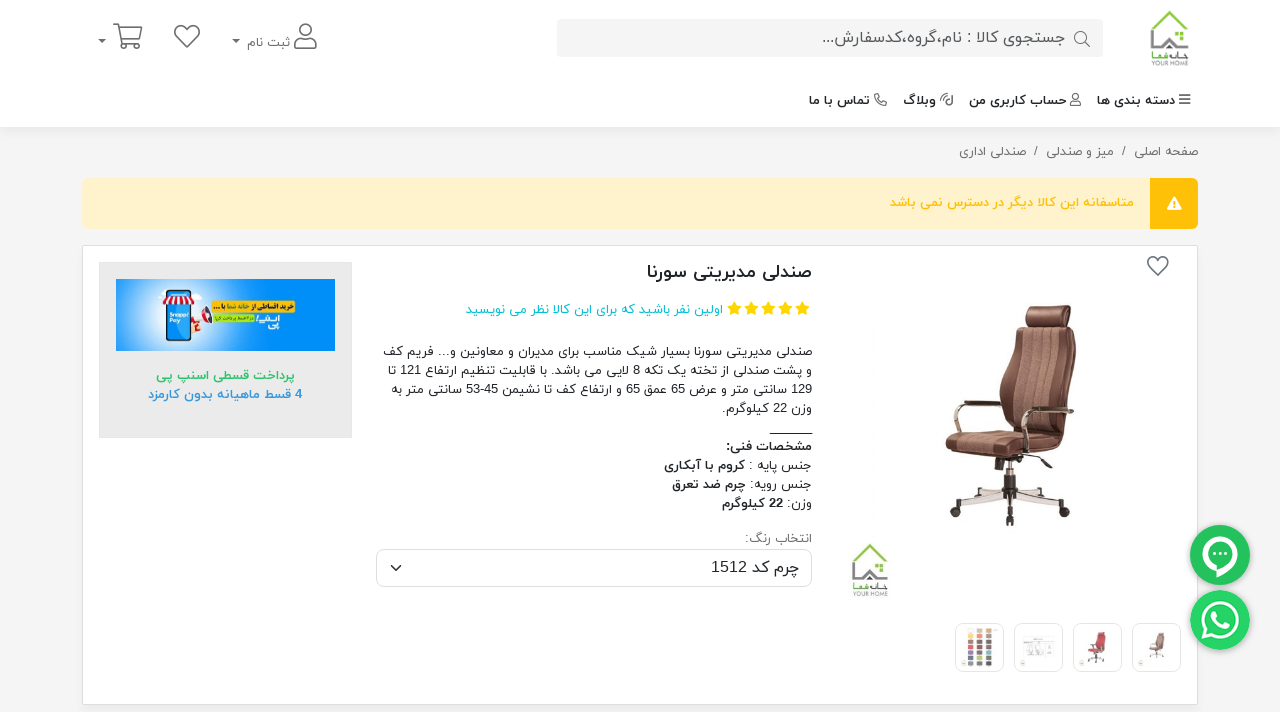

--- FILE ---
content_type: text/html; charset=utf-8
request_url: https://www.khaneyeshoma.ir/%D8%B5%D9%86%D8%AF%D9%84%DB%8C-%D9%85%D8%AF%DB%8C%D8%B1%DB%8C%D8%AA%DB%8C-%D8%B3%D9%88%D8%B1%D9%86%D8%A7
body_size: 22947
content:

<!DOCTYPE html>
<html lang="fa-IR"  dir="rtl" class="html-product-details-page">
<head>
    <title>صندلی مدیریتی سورنا | فروشگاه اینترنتی خانه شما</title>
    <meta charset="UTF-8" />
    <meta name="viewport" content="width=device-width, initial-scale=1.0" />
    <meta name="generator" content="Foroshgostar 9.13" />
    <meta name="keywords" content="صندلی مدیریتی سورنا , صندلی اداری , صندلی مدیریتی , صندلی کارمندی , صندلی اداری جک دار , صندلی چرخدار , صندلی انتظار" />
    <meta name="description" content="صندلی مدیریتی سورنا با پایه های فلزی و روکش کروم با فوم مناسب و روکش چرم ضد تعرق با قابلیت ارسال به سراسر کشور در فروشگاه اینترنتی خانه شما" />
    <meta name="theme-color" content="#0d6efd" />
    <meta name="google-site-verification" content="feKexqh5pIPRt6A0zDdzWk8QwAyhy_4VLpVg_htaFKs" />


<script>
    !function (t, e, n) {
        t.yektanetAnalyticsObject = n, t[n] = t[n] || function () {
            t[n].q.push(arguments)
        }, t[n].q = t[n].q || [];
        var a = new Date, r = a.getFullYear().toString() + "0" + a.getMonth() + "0" + a.getDate() + "0" + a.getHours(),
            c = e.getElementsByTagName("script")[0], s = e.createElement("script");
        s.id = "ua-script-wXCKpurj"; s.dataset.analyticsobject = n;
        s.async = 1; s.type = "text/javascript";
        s.src = "https://cdn.yektanet.com/rg_woebegone/scripts_v3/wXCKpurj/rg.complete.js?v=" + r, c.parentNode.insertBefore(s, c)
    }(window, document, "yektanet");
</script>



<script type="text/javascript">
    (function(c,l,a,r,i,t,y){
        c[a]=c[a]||function(){(c[a].q=c[a].q||[]).push(arguments)};
        t=l.createElement(r);t.async=1;t.src="https://www.clarity.ms/tag/"+i;
        y=l.getElementsByTagName(r)[0];y.parentNode.insertBefore(t,y);
    })(window, document, "clarity", "script", "p8jkc4iv9e");
</script>


<!-- Google tag (gtag.js) -->
<script async src="https://www.googletagmanager.com/gtag/js?id=G-L8Z1HP1FBF"></script>
<script>
  window.dataLayer = window.dataLayer || [];
  function gtag(){dataLayer.push(arguments);}
  gtag('js', new Date());

  gtag('config', 'G-L8Z1HP1FBF');
</script>
<meta http-equiv="X-UA-Compatible" content="IE=edge,chrome=1"/>
<meta property="og:type" content="product" />
<meta property="og:title" content="صندلی مدیریتی سورنا" />
<meta property="og:description" content="صندلی مدیریتی سورنا با پایه های فلزی و روکش کروم با فوم مناسب و روکش چرم ضد تعرق با قابلیت ارسال به سراسر کشور در فروشگاه اینترنتی خانه شما" />
<meta property="og:image" content="https://www.khaneyeshoma.ir/content/images/thumbs/0022245_-_550.jpeg" />
<meta property="og:url" content="https://www.khaneyeshoma.ir/%D8%B5%D9%86%D8%AF%D9%84%DB%8C-%D9%85%D8%AF%DB%8C%D8%B1%DB%8C%D8%AA%DB%8C-%D8%B3%D9%88%D8%B1%D9%86%D8%A7" />
<meta property="og:site_name" content="فروشگاه اینترنتی خانه شما" />
<meta property="twitter:card" content="summary" />
<meta property="twitter:site" content="فروشگاه اینترنتی خانه شما" />
<meta property="twitter:title" content="صندلی مدیریتی سورنا" />
<meta property="twitter:description" content="صندلی مدیریتی سورنا با پایه های فلزی و روکش کروم با فوم مناسب و روکش چرم ضد تعرق با قابلیت ارسال به سراسر کشور در فروشگاه اینترنتی خانه شما" />
<meta property="twitter:image" content="https://www.khaneyeshoma.ir/content/images/thumbs/0022245_-_550.jpeg" />
<meta property="twitter:url" content="https://www.khaneyeshoma.ir/%D8%B5%D9%86%D8%AF%D9%84%DB%8C-%D9%85%D8%AF%DB%8C%D8%B1%DB%8C%D8%AA%DB%8C-%D8%B3%D9%88%D8%B1%D9%86%D8%A7" />

    
    <!-- Google tag (gtag.js) -->
<script async src="https://www.googletagmanager.com/gtag/js?id=G-2NBK5D21CL"></script>
<script>
  window.dataLayer = window.dataLayer || [];
  function gtag(){dataLayer.push(arguments);}
  gtag('js', new Date());

  gtag('config', 'G-2NBK5D21CL');
</script><!-- Google Tag Manager -->
<script>(function(w,d,s,l,i){w[l]=w[l]||[];w[l].push({'gtm.start':
new Date().getTime(),event:'gtm.js'});var f=d.getElementsByTagName(s)[0],
j=d.createElement(s),dl=l!='dataLayer'?'&l='+l:'';j.async=true;j.src=
'https://www.googletagmanager.com/gtm.js?id='+i+dl;f.parentNode.insertBefore(j,f);
})(window,document,'script','dataLayer','GTM-5CHRC3N');</script>
<!-- End Google Tag Manager -->
    <link href="/Content/bootstrap-5/css/bootstrap.rtl.min.css" rel="stylesheet" type="text/css" />
<link href="/Content/owlcarousel-2/owl.carousel.min.css" rel="stylesheet" type="text/css" />
<link href="/Content/fontawesome-5/css/all.min.css" rel="stylesheet" type="text/css" />
<link href="/Themes/KhaneyeShoma2/Content/css/style.min.css?5" rel="stylesheet" type="text/css" />
<link href="/Themes/KhaneyeShoma2/Content/css/style.rtl.min.css?1" rel="stylesheet" type="text/css" />
<link href="/Content/check-animation/css/style.min.css" rel="stylesheet" type="text/css" />
<link href="/Scripts/jquery-persianDatepicker/css/persianDatepicker-default.css" rel="stylesheet" type="text/css" />

    <script src="/Scripts/jquery-3.5.1.min.js" type="text/javascript"></script>
<script src="/Scripts/jquery.validate.min.js" type="text/javascript"></script>
<script src="/Scripts/jquery.validate.unobtrusive.min.js" type="text/javascript"></script>
<script src="/Scripts/public.common.min.js" type="text/javascript"></script>
<script src="/Scripts/public.ajaxcart.min.js" type="text/javascript"></script>
<script src="/Scripts/jquery-ui.min.js" type="text/javascript"></script>
<script src="/Scripts/jquery-persianDatepicker/persianDatepicker.min.js" type="text/javascript"></script>

    <link rel="canonical" href="https://www.khaneyeshoma.ir/%D8%B5%D9%86%D8%AF%D9%84%DB%8C-%D9%85%D8%AF%DB%8C%D8%B1%DB%8C%D8%AA%DB%8C-%D8%B3%D9%88%D8%B1%D9%86%D8%A7" />
<link rel="canonical" href="https://www.khaneyeshoma.ir/%D8%B5%D9%86%D8%AF%D9%84%DB%8C-%D9%85%D8%AF%DB%8C%D8%B1%DB%8C%D8%AA%DB%8C-%D8%B3%D9%88%D8%B1%D9%86%D8%A7" />

    
    
    
<link rel="shortcut icon" type="image/x-icon" href="https://www.khaneyeshoma.ir/favicon.ico" />

</head>
<body class="body-overal-12" itemscope itemtype="http://schema.org/WebPage">
    
<!-- Google Tag Manager (noscript) -->
<noscript><iframe src="https://www.googletagmanager.com/ns.html?id=GTM-5CHRC3N"
height="0" width="0" style="display:none;visibility:hidden"></iframe></noscript>
<!-- End Google Tag Manager (noscript) -->


<div class="ajax-loading-block-window" style="display:none;">
    <div class="dot1"></div>
    <div class="dot2"></div>
</div>



<div class="modal fade" id="dialog-notifications" tabindex="-1" aria-hidden="true" style="display:none;">
    <div class="modal-dialog">
        <div class="modal-content">
            <div class="modal-header">
                <div class="modal-title h5">آگاه سازی</div>
                <button type="button" class="btn-close" data-bs-dismiss="modal" aria-label="Close"></button>
            </div>
            <div class="modal-body"></div>
            <div class="progress" role="progressbar" aria-label="Example 1px high" aria-valuenow="0" aria-valuemin="0" aria-valuemax="100" style="height: 5px">
                <div class="progress-bar" style="width: 0%"></div>
            </div>
        </div>
    </div>
</div>

<div id="bar-notification" class="bar-notification alert alert-dismissible" style="display:none;">
    <button type="button" class="btn-close"></button>
</div>

<div id="dialog-notifications-itemaddedtocart" class="modal fade" tabindex="-1" style="display:none;">
    <div class="modal-dialog modal-dialog-centered">
        <div class="modal-content">
            <div class="modal-header">
                <div class="check-container">
                    <div class="check-background">
                        <svg viewBox="0 0 65 51" fill="none" xmlns="http://www.w3.org/2000/svg">
                            <path d="M7 25L27.3077 44L58.5 7" stroke="white" stroke-width="13" stroke-linecap="round" stroke-linejoin="round" />
                        </svg>
                    </div>
                </div>
                <div id="title" class="modal-title h5"></div>
                <button type="button" class="btn-close" data-bs-dismiss="modal" aria-label="Close"></button>
            </div>
            <div class="modal-body">
                <div class="flyout-cart-list items">
                    <div class="flyout-cart-item item d-flex first">
                        <div class="picture flex-shrink-0">
                            <img id="image" src="" width="70" height="70" />
                        </div>
                        <div class="product flex-grow-1 ms-3">
                            <div id="name" class="name media-text"></div>
                            <div id="attribute" class="attributes"></div>
                        </div>
                    </div>
                </div>
            </div>
            <div class="modal-footer">
                <input type="button" value="مشاهده سبد خرید" class="btn btn-primary w-100" onclick="setLocation('/cart')" />
            </div>
            <div class="progress" role="progressbar" aria-label="Example 1px high" aria-valuenow="0" aria-valuemin="0" aria-valuemax="100" style="height: 5px">
                <div class="progress-bar" style="width: 0%"></div>
            </div>
        </div>
    </div>
</div>







<div class="master-wrapper-page">
    


    <header class="store-header">
        
        <div class="header-lower">
            <div class="container">
                <div class="row align-items-center">
                    <div class="col-xl-1 col-md-2">
                        <div class="d-flex align-items-center">
                            <button class="navbar-toggler d-md-none navbar-collapse collapsed show" type="button" data-bs-toggle="collapse" data-bs-target="#topMenu" aria-controls="navbarSupportedContent" aria-expanded="false" aria-label="Toggle navigation">
                                <span class="icon-bar"></span>
                                <span class="icon-bar"></span>
                                <span class="icon-bar"></span>
                            </button>
                            <div class="store-logo">
    <a href="/">
        <img src="https://www.khaneyeshoma.ir/content/images/thumbs/0008713.png" alt="فروشگاه اینترنتی خانه شما" title="فروشگاه اینترنتی خانه شما" width="500" height="100"/>
            <strong class="store-name">فروشگاه اینترنتی خانه شما</strong>
    </a>
</div>
                        </div>
                    </div>
                    <div class="col-xl-6 col-md-5 col-7">
                        <div class="store-search-box">
                            
<div class="search-box">
<form action="/search" id="small-search-box-form" method="get">        <button class="search-box-button btn" type="submit" aria-label="جستجوی کالا : نام،گروه،کدسفارش..."><i class="fal  fa-search"></i></button>
        <input type="search" class="search-box-text form-control" id="small-searchterms" name="q" placeholder="جستجوی کالا : نام،گروه،کدسفارش..." />
            <script>
				$("#small-search-box-form").submit(function(event) {
					if ($("#small-searchterms").val() == "") {
						alert('لطفا چند کلمه کلیدی برای جستجو وارد کنید');
						$("#small-searchterms").focus();
						event.preventDefault();
					}
				});
            </script>
            
                <script>
					$(document).ready(function() {
						$('#small-searchterms').autocomplete({
							delay: 500,
							minLength: 2,
							source: '/catalog/searchtermautocomplete',
							appendTo: '.search-box',
							select: function(event, ui) {
								$("#small-searchterms").val(ui.item.label);
								setLocation(ui.item.producturl);
								$('.search-box').removeClass('active');
								return false;
							},
							search:function(event, ui){
								$('.search-box').addClass('active');
							},
							close:function(event, ui){
								$('.search-box').removeClass('active');
							}
						})
							.data("ui-autocomplete")._renderItem = function(ul, item) {
								var t = item.label;
								//html encode
								t = htmlEncode(t);
								return $("<li></li>")
									.data("item.autocomplete", item)
									.append("<a><img src='" + item.productpictureurl + "'><span>" + t + "</span></a>")
									.appendTo(ul);
							};
					});
                </script>
            
</form></div>
                        </div>
                    </div>
                    <div class="col-5">
                        <div class="d-flex align-items-center justify-content-end">
                            <ul class="header-selectors nav">
                                
                            </ul>
                            <div class="header-links-wrapper">
                                

    <ul class="header-links nav justify-content-end">
        
                    <li class="nav-item dropdown">
                <a href="#" class="nav-link dropdown-toggle" data-bs-toggle="dropdown" aria-expanded="false" role="button" aria-haspopup="true">
                    <i class="fal fa-2x fa-user"></i> ثبت نام
                </a>
                <div class="dropdown-menu dropdown-menu-end">
                    <a href="/login" class="top-login-link dropdown-item"><i class="fal fa-fw fa-sign-in"></i> ورود به سیستم</a>
                    <a href="/register" class="top-register-link dropdown-item"><i class="fal fa-fw fa-user-plus"></i> ثبت نام مشتری جدید</a>
                </div>
            </li>
                    <li class="top-wishlist-link nav-item">
                <a href="/wishlist" title="لیست مورد علاقه" data-bs-toggle="tooltip" data-placement="bottom" class="nav-link ">
                    <span class="wishlist-label"><i class="fal fa-2x fa-heart"></i></span>
                </a>
            </li>
                    <li id="topcartlink" class="top-cart-link nav-item dropdown">
                <a href="/cart" class="nav-link dropdown-toggle" data-bs-toggle="dropdown" title="سبد خرید">
                    <span class="visually-hidden">سبد خرید</span>
                    <span class="cart-label"><i class="fal fa-2x fa-shopping-cart"></i></span>
                    <span class="notify cart-qty"></span>
                </a>
                <div id="flyout-cart" class="flyout-cart dropdown-menu dropdown-menu-end">
    <div class="container d-flex justify-content-between align-items-center">
        <span>
            <!-- fixed dropdown-menu bug link -->
سبد خرید شما خالی است.        </span>
        <div class="buttons">
                <a href="/cart">سبد خرید <i class="fal fa-chevron-right flip"></i></a>
                    </div>
    </div>
</div>

            </li>
        
    </ul>


<script>
    shoppingCartProductIds = [];
    wishlistProductIds = [];
</script>
                            </div>
                        </div>
                    </div>
                </div>
            </div>
        </div>
    </header>
    <nav class="top-menu navbar navbar-expand-md" role="navigation" aria-label="Main menu">
        <div class="collapse navbar-collapse" role="navigation" id="topMenu" aria-label="Main menu">
            <div class="container">
                <ul class="navbar-nav">
    


        <li class="nav-item dropdown top-menu-categories">
            <a href="#" class="nav-link"><i class="fa fa-bars me-1 flip"></i>دسته بندی ها</a>
            <ul class="dropdown-menu">
    <li class="nav-item dropdown cat-item">
        <a href="/%D9%81%D8%B1%D9%88%D8%B4-%D8%AA%D8%A7%D8%A8%D9%84%D9%88-%D8%AF%DB%8C%D9%88%D8%A7%D8%B1%DB%8C-%D9%85%D8%AF%D8%B1%D9%86-%D9%81%D8%A7%D9%86%D8%AA%D8%B2%DB%8C-%D9%88-%D8%AA%D8%A7%D8%A8%D9%84%D9%88-%D9%81%D8%B1%D8%B4" class="nav-link dropdown-toggle " role="button" data-bs-toggle="dropdown" aria-haspopup="true" aria-expanded="false">
            <i  class="category-title-image" style="background-image:url(https://www.khaneyeshoma.ir/content/images/thumbs/0037852_-_64.png)"></i>
            <span>تابلو دیواری</span>
        </a>
        <ul class="dropdown-menu ">
        <li class="nav-item cat-item">
            <a href="/%D8%AA%D8%A7%D8%A8%D9%84%D9%88-%D9%85%D8%AF%D8%B1%D9%86" class="nav-link">
                <i  class="category-title-image" style="background-image:url(https://www.khaneyeshoma.ir/content/images/thumbs/0038128_-_64.png)"></i>
                <span>تابلو تزیینی مدرن</span>
            </a>
        </li>
        <li class="nav-item cat-item">
            <a href="/%D8%AA%D8%A7%D8%A8%D9%84%D9%88-%D8%AF%DB%8C%D9%88%D8%A7%D8%B1%DB%8C-%D9%87%D9%86%D8%B1%DB%8C" class="nav-link">
                <i  class="category-title-image" style="background-image:url(https://www.khaneyeshoma.ir/content/images/thumbs/0038129_-_64.png)"></i>
                <span>تابلو دکوری مدرن و مینیمال</span>
            </a>
        </li>
        <li class="nav-item cat-item">
            <a href="/%DA%A9%D9%88%D8%AF%DA%A9-%D9%88-%D9%86%D9%88%D8%AC%D9%88%D8%A7%D9%86" class="nav-link">
                <i  class="category-title-image" style="background-image:url(https://www.khaneyeshoma.ir/content/images/thumbs/0038126_-_64.png)"></i>
                <span>تابلو اتاق کودک و نوجوان</span>
            </a>
        </li>
        <li class="nav-item cat-item">
            <a href="/%D8%AA%D8%A7%D8%A8%D9%84%D9%88-%DA%86%D9%86%D8%AF-%D8%AA%DA%A9%D9%87-%D9%88-%D9%BE%D8%A7%D8%B2%D9%84%DB%8C" class="nav-link">
                <i  class="category-title-image" style="background-image:url(https://www.khaneyeshoma.ir/content/images/thumbs/0038127_-_64.png)"></i>
                <span>تابلو چند تکه و پازلی</span>
            </a>
        </li>
        </ul>
    </li>
    <li class="nav-item dropdown cat-item">
        <a href="/%D8%A7%D9%86%D9%88%D8%A7%D8%B9-%D9%84%D9%88%D8%B3%D8%AA%D8%B1" class="nav-link dropdown-toggle " role="button" data-bs-toggle="dropdown" aria-haspopup="true" aria-expanded="false">
            <i  class="category-title-image" style="background-image:url(https://www.khaneyeshoma.ir/content/images/thumbs/0037893_-_64.png)"></i>
            <span>آباژور و لوستر</span>
        </a>
        <ul class="dropdown-menu ">
        <li class="nav-item cat-item">
            <a href="/%D8%A2%D8%A8%D8%A7%DA%98%D9%88%D8%B1" class="nav-link">
                <i  class="category-title-image" style="background-image:url(https://www.khaneyeshoma.ir/content/images/thumbs/0037894_64.png)"></i>
                <span>آباژور ایستاده و آباژور رومیزی</span>
            </a>
        </li>
        <li class="nav-item cat-item">
            <a href="/%D9%82%DB%8C%D9%85%D8%AA-%D9%81%D8%B1%D9%88%D8%B4-%D9%84%D9%88%D8%B3%D8%AA%D8%B1-%DA%86%D9%88%D8%A8%DB%8C-%D9%81%D9%84%D8%B2%DB%8C-%D8%B4%DB%8C%DA%A9" class="nav-link">
                <i  class="category-title-image" style="background-image:url(https://www.khaneyeshoma.ir/content/images/thumbs/0037895_-_64.png)"></i>
                <span>لوستر و چراغ تزیینی</span>
            </a>
        </li>
        <li class="nav-item cat-item">
            <a href="/smd" class="nav-link">
                <i  class="category-title-image" style="background-image:url(https://www.khaneyeshoma.ir/content/images/thumbs/0037860_-_64.png)"></i>
                <span>لوستر مدرن اس ام دی SMD</span>
            </a>
        </li>
        <li class="nav-item cat-item">
            <a href="/%D9%84%D9%88%D8%B3%D8%AA%D8%B1-%D9%85%DA%A9%D8%B1%D9%88%D9%85%D9%87-%D9%88-%D8%AF%DA%A9%D9%88%D8%B1%DB%8C-%D8%A8%D9%88%D9%87%D9%88" class="nav-link">
                <i  class="category-title-image" style="background-image:url(https://www.khaneyeshoma.ir/content/images/thumbs/0037896_-_64.png)"></i>
                <span>لوستر مکرومه و دکوری بوهو</span>
            </a>
        </li>
        </ul>
    </li>
    <li class="nav-item dropdown cat-item">
        <a href="/%D8%A7%D8%AA%D8%A7%D9%82-%D8%AE%D9%88%D8%A7%D8%A8" class="nav-link dropdown-toggle " role="button" data-bs-toggle="dropdown" aria-haspopup="true" aria-expanded="false">
            <i  class="category-title-image" style="background-image:url(https://www.khaneyeshoma.ir/content/images/thumbs/0037865_-_64.png)"></i>
            <span>اتاق خواب</span>
        </a>
        <ul class="dropdown-menu ">
        <li class="nav-item cat-item">
            <a href="/%D8%AA%D8%B4%DA%A9-%D8%B1%D9%88%DB%8C%D8%A7%D9%84-%D9%88-%D8%AA%D8%B4%DA%A9-%D8%AE%D9%88%D8%B4%D8%AE%D9%88%D8%A7%D8%A8" class="nav-link">
                <i  class="category-title-image" style="background-image:url(https://www.khaneyeshoma.ir/content/images/thumbs/0037866_-_64.png)"></i>
                <span>تشک رویال</span>
            </a>
        </li>
        <li class="nav-item cat-item">
            <a href="/%D8%AA%D8%AE%D8%AA-%D8%AE%D9%88%D8%A7%D8%A8" class="nav-link">
                <i  class="category-title-image" style="background-image:url(https://www.khaneyeshoma.ir/content/images/thumbs/0037867_-_64.png)"></i>
                <span>سرویس خواب و تخت خواب</span>
            </a>
        </li>
        <li class="nav-item cat-item">
            <a href="/%D8%B1%D9%88%D8%AA%D8%AE%D8%AA%DB%8C-%DA%A9%D9%88%D8%AF%DA%A9-%D9%88-%D9%86%D9%88%D8%AC%D9%88%D8%A7%D9%86" class="nav-link">
                <i  class="category-title-image" style="background-image:url(https://www.khaneyeshoma.ir/content/images/thumbs/0037868_-_64.png)"></i>
                <span>روتختی کودک و نوجوان</span>
            </a>
        </li>
        <li class="nav-item cat-item">
            <a href="/%D8%B1%D9%88%D8%AA%D8%AE%D8%AA%DB%8C-%D8%A8%D8%B2%D8%B1%DA%AF%D8%B3%D8%A7%D9%84%D8%A7%D9%86" class="nav-link">
                <i  class="category-title-image" style="background-image:url(https://www.khaneyeshoma.ir/content/images/thumbs/0037869_-_64.png)"></i>
                <span>روتختی بزرگسالان</span>
            </a>
        </li>
        <li class="nav-item cat-item">
            <a href="/%D8%B3%D8%A7%D9%84%D9%86-%D9%86%D8%B4%DB%8C%D9%85%D9%86-%DA%A9%D9%85%D8%AF-%D9%84%D8%A8%D8%A7%D8%B3-%D9%88-%DA%A9%D9%85%D8%AF-%D8%AF%DB%8C%D9%88%D8%A7%D8%B1%DB%8C" class="nav-link">
                <i  class="category-title-image" style="background-image:url(https://www.khaneyeshoma.ir/content/images/thumbs/0037871_-_64.png)"></i>
                <span>کمد لباس و کمد دیواری</span>
            </a>
        </li>
        <li class="nav-item cat-item">
            <a href="/bedside-table" class="nav-link">
                <i  class="category-title-image" style="background-image:url(https://www.khaneyeshoma.ir/content/images/thumbs/0037875_-_64.png)"></i>
                <span>پاتختی</span>
            </a>
        </li>
        <li class="nav-item cat-item">
            <a href="/drawer" class="nav-link">
                <i  class="category-title-image" style="background-image:url(https://www.khaneyeshoma.ir/content/images/thumbs/0037874_-_64.png)"></i>
                <span>دراور لباس</span>
            </a>
        </li>
        </ul>
    </li>
    <li class="nav-item dropdown cat-item">
        <a href="/%D9%84%D9%88%D8%A7%D8%B2%D9%85-%D8%AF%DA%A9%D9%88%D8%B1%DB%8C-%D9%88-%D8%AA%D8%B2%DB%8C%DB%8C%D9%86%DB%8C" class="nav-link dropdown-toggle " role="button" data-bs-toggle="dropdown" aria-haspopup="true" aria-expanded="false">
            <i  class="category-title-image" style="background-image:url(https://www.khaneyeshoma.ir/content/images/thumbs/0037876_-_64.png)"></i>
            <span>لوازم دکوری فانتزی</span>
        </a>
        <ul class="dropdown-menu ">
        <li class="nav-item cat-item">
            <a href="/%D8%B3%D8%A7%D8%B9%D8%AA-%D8%AF%DB%8C%D9%88%D8%A7%D8%B1%DB%8C-%D9%81%D8%A7%D9%86%D8%AA%D8%B2%DB%8C-%D9%84%D9%88%DA%A9%D8%B3-%D9%88-%DA%A9%D9%84%D8%A7%D8%B3%DB%8C%DA%A9" class="nav-link">
                <i  class="category-title-image" style="background-image:url(https://www.khaneyeshoma.ir/content/images/thumbs/0039023_-_64.png)"></i>
                <span>ساعت دیواری</span>
            </a>
        </li>
        <li class="nav-item cat-item">
            <a href="/%D9%84%D9%88%D8%A7%D8%B2%D9%85-%D8%AA%D8%B2%D8%A6%DB%8C%D9%86%DB%8C-%D9%85%D8%AC%D8%B3%D9%85%D9%87" class="nav-link">
                <i  class="category-title-image" style="background-image:url(https://www.khaneyeshoma.ir/content/images/thumbs/0037878_-_64.png)"></i>
                <span>مجسمه دکوری و تزیینی</span>
            </a>
        </li>
        </ul>
    </li>
    <li class="nav-item dropdown cat-item">
        <a href="/%D9%85%DB%8C%D8%B2-%D9%88-%D8%B5%D9%86%D8%AF%D9%84%DB%8C" class="nav-link dropdown-toggle " role="button" data-bs-toggle="dropdown" aria-haspopup="true" aria-expanded="false">
            <i  class="category-title-image" style="background-image:url(https://www.khaneyeshoma.ir/content/images/thumbs/0037880_-_64.png)"></i>
            <span>میز و صندلی</span>
        </a>
        <ul class="dropdown-menu ">
        <li class="nav-item cat-item">
            <a href="/%D9%85%DB%8C%D8%B2-%D9%86%D9%87%D8%A7%D8%B1%D8%AE%D9%88%D8%B1%DB%8C" class="nav-link">
                <i  class="category-title-image" style="background-image:url(https://www.khaneyeshoma.ir/content/images/thumbs/0037882_-_64.png)"></i>
                <span>میز نهارخوری</span>
            </a>
        </li>
        <li class="nav-item cat-item">
            <a href="/%D9%85%DB%8C%D8%B2-%D8%B9%D8%B3%D9%84%DB%8C-%D9%88-%D9%85%DB%8C%D8%B2-%D8%AC%D9%84%D9%88-%D9%85%D8%A8%D9%84%DB%8C" class="nav-link">
                <i  class="category-title-image" style="background-image:url(https://www.khaneyeshoma.ir/content/images/thumbs/0038122_miz_64.png)"></i>
                <span>میز عسلی و میز جلو مبلی</span>
            </a>
        </li>
        <li class="nav-item cat-item">
            <a href="/%D9%85%DB%8C%D8%B2-%D8%A7%D8%AF%D8%A7%D8%B1%DB%8C-%D9%85%D8%AF%DB%8C%D8%B1%DB%8C%D8%AA-%D9%88-%D9%85%DB%8C%D8%B2-%DA%A9%D8%A7%D9%85%D9%BE%DB%8C%D9%88%D8%AA%D8%B1" class="nav-link">
                <i  class="category-title-image" style="background-image:url(https://www.khaneyeshoma.ir/content/images/thumbs/0037886_-_64.png)"></i>
                <span>میز اداری مدیریت و میز کامپیوتر</span>
            </a>
        </li>
        <li class="nav-item cat-item">
            <a href="/%D8%B5%D9%86%D8%AF%D9%84%DB%8C-%D8%A7%D9%BE%D9%86-%D9%86%D9%87%D8%A7%D8%B1%D8%AE%D9%88%D8%B1%DB%8C" class="nav-link">
                <i  class="category-title-image" style="background-image:url(https://www.khaneyeshoma.ir/content/images/thumbs/0037887_-_64.png)"></i>
                <span>صندلی اپن و صندلی ناهارخوری</span>
            </a>
        </li>
        <li class="nav-item cat-item">
            <a href="/%D8%B5%D9%86%D8%AF%D9%84%DB%8C-%D8%A7%D8%AF%D8%A7%D8%B1%DB%8C" class="nav-link">
                <i  class="category-title-image" style="background-image:url(https://www.khaneyeshoma.ir/content/images/thumbs/0037888_-_64.png)"></i>
                <span>صندلی اداری</span>
            </a>
        </li>
        </ul>
    </li>
    <li class="nav-item dropdown cat-item">
        <a href="/%D8%B3%D8%A7%D9%84%D9%86-%D9%86%D8%B4%DB%8C%D9%85%D9%86-%D8%AC%D8%A7%DA%A9%D9%81%D8%B4%DB%8C-%D9%85%DB%8C%D8%B2-%D8%AA%D9%84%D9%88%DB%8C%D8%B2%DB%8C%D9%88%D9%86-%D9%88-%D9%85%DB%8C%D8%B2-%D9%88-%D9%85%D8%A8%D9%84-%D9%88-%D8%B5%D9%86%D8%AF%D9%84%DB%8C" class="nav-link dropdown-toggle " role="button" data-bs-toggle="dropdown" aria-haspopup="true" aria-expanded="false">
            <i  class="category-title-image" style="background-image:url(https://www.khaneyeshoma.ir/content/images/thumbs/0037898_-_64.png)"></i>
            <span>سالن نشیمن</span>
        </a>
        <ul class="dropdown-menu ">
        <li class="nav-item cat-item">
            <a href="/%D8%A2%DB%8C%D9%86%D9%87-%DA%A9%D9%86%D8%B3%D9%88%D9%84-%D9%88-%D9%85%DB%8C%D8%B2-%D8%A2%D8%B1%D8%A7%DB%8C%D8%B4%DB%8C" class="nav-link">
                <i  class="category-title-image" style="background-image:url(https://www.khaneyeshoma.ir/content/images/thumbs/0037906_-copy_64.png)"></i>
                <span>آینه کنسول و میز آرایشی</span>
            </a>
        </li>
        <li class="nav-item cat-item">
            <a href="/%D9%81%D8%B1%D9%88%D8%B4_%D9%85%DB%8C%D8%B2_%D8%AA%D9%84%D9%88%DB%8C%D8%B2%DB%8C%D9%88%D9%86_%D9%82%DB%8C%D9%85%D8%AA-%D8%B4%DB%8C%DA%A9" class="nav-link">
                <i  class="category-title-image" style="background-image:url(https://www.khaneyeshoma.ir/content/images/thumbs/0037907_-_64.png)"></i>
                <span>میز تلویزیون</span>
            </a>
        </li>
        <li class="nav-item cat-item">
            <a href="/%D9%81%D8%B1%D9%88%D8%B4-%D8%AC%D8%A7%DA%A9%D9%81%D8%B4%DB%8C-%DA%A9%D9%85%D8%AC%D8%A7-%DA%86%D9%88%D8%A8%DB%8C-%D9%88-%D9%85%D8%AF%D8%B1%D9%86-%D8%A7%D8%B1%D8%B2%D8%A7%D9%86-%D9%82%DB%8C%D9%85%D8%AA-%D9%88-%D9%85%D9%86%D8%A7%D8%B3%D8%A8" class="nav-link">
                <i  class="category-title-image" style="background-image:url(https://www.khaneyeshoma.ir/content/images/thumbs/0037909_-_64.png)"></i>
                <span>جاکفشی و جالباسی</span>
            </a>
        </li>
        <li class="nav-item cat-item">
            <a href="/%D9%81%D8%B1%D9%88%D8%B4-%DA%A9%D8%AA%D8%A7%D8%A8%D8%AE%D8%A7%D9%86%D9%87-%D9%85%D8%AF%D8%B1%D9%86-%D8%B4%DB%8C%DA%A9-%D9%82%DB%8C%D9%85%D8%AA-%D9%85%D9%86%D8%A7%D8%B3%D8%A8" class="nav-link">
                <i  class="category-title-image" style="background-image:url(https://www.khaneyeshoma.ir/content/images/thumbs/0037910_-_64.png)"></i>
                <span>کتابخانه چوبی</span>
            </a>
        </li>
        <li class="nav-item cat-item">
            <a href="/%D9%85%D8%A8%D9%84-%D8%AA%D8%AE%D8%AA%D8%AE%D9%88%D8%A7%D8%A8-%D8%B4%D9%88" class="nav-link">
                <i  class="category-title-image" style="background-image:url(https://www.khaneyeshoma.ir/content/images/thumbs/0037911_-_64.png)"></i>
                <span>مبل و کاناپه تختخواب شو</span>
            </a>
        </li>
        </ul>
    </li>
    <li class="nav-item dropdown cat-item">
        <a href="/%D9%85%DB%8C%D8%B2-%D9%88-%D8%B5%D9%86%D8%AF%D9%84%DB%8C-%D8%AA%D8%B1%D8%A7%D8%B3-%D9%88-%D8%A8%D8%A7%D8%BA-%D9%88-%D8%AD%DB%8C%D8%A7%D8%B7" class="nav-link dropdown-toggle " role="button" data-bs-toggle="dropdown" aria-haspopup="true" aria-expanded="false">
            <i  class="category-title-image" style="background-image:url(https://www.khaneyeshoma.ir/content/images/thumbs/0037912_-_64.png)"></i>
            <span>ساختمان و حیاط</span>
        </a>
        <ul class="dropdown-menu ">
        <li class="nav-item cat-item">
            <a href="/%D9%85%D8%A8%D9%84%D9%85%D8%A7%D9%86-%D9%81%D8%B6%D8%A7%DB%8C-%D8%A8%D8%A7%D8%B2" class="nav-link">
                <i  class="category-title-image" style="background-image:url(https://www.khaneyeshoma.ir/content/images/thumbs/0037913_-_64.png)"></i>
                <span>مبلمان فضای باز</span>
            </a>
        </li>
        <li class="nav-item cat-item">
            <a href="/%D8%A8%D8%A7%D8%B1%D8%A8%DB%8C%DA%A9%DB%8C%D9%88-%D9%88-%D9%85%D9%86%D9%82%D9%84" class="nav-link">
                <i  class="category-title-image" style="background-image:url(https://www.khaneyeshoma.ir/content/images/thumbs/0037914_-_64.png)"></i>
                <span>باربیکیو و منقل</span>
            </a>
        </li>
        <li class="nav-item cat-item">
            <a href="/happy-chair" class="nav-link">
                <i  class="category-title-image" style="background-image:url(https://www.khaneyeshoma.ir/content/images/thumbs/0037915_-_64.png)"></i>
                <span>مبل شنی</span>
            </a>
        </li>
        <li class="nav-item cat-item">
            <a href="/%DA%86%D9%85%D9%86-%D9%85%D8%B5%D9%86%D9%88%D8%B9%DB%8C" class="nav-link">
                <i  class="category-title-image" style="background-image:url(https://www.khaneyeshoma.ir/content/images/thumbs/0037916_-_64.png)"></i>
                <span>چمن مصنوعی</span>
            </a>
        </li>
        </ul>
    </li>
    <li class="nav-item dropdown cat-item">
        <a href="/%D9%BE%D8%B1%D8%AF%D9%87-%D8%A7%D8%AA%D8%A7%D9%82-%D8%AE%D9%88%D8%A7%D8%A8-%D9%88-%D9%BE%D8%B0%DB%8C%D8%B1%D8%A7%DB%8C%DB%8C" class="nav-link dropdown-toggle " role="button" data-bs-toggle="dropdown" aria-haspopup="true" aria-expanded="false">
            <i  class="category-title-image" style="background-image:url(https://www.khaneyeshoma.ir/content/images/thumbs/0037917_64.png)"></i>
            <span>پرده اتاق خواب و پذیرایی</span>
        </a>
        <ul class="dropdown-menu ">
        <li class="nav-item cat-item">
            <a href="/%D9%BE%D8%B1%D8%AF%D9%87-%D8%A7%D8%AA%D8%A7%D9%82-%D9%88-%D8%B3%D8%A7%D9%84%D9%86-%D9%BE%D8%B0%DB%8C%D8%B1%D8%A7%DB%8C%DB%8C" class="nav-link">
                <i  class="category-title-image" style="background-image:url(https://www.khaneyeshoma.ir/content/images/thumbs/0037918_-_64.png)"></i>
                <span>پرده پذیرایی شیک و مدرن ساده</span>
            </a>
        </li>
        <li class="nav-item cat-item">
            <a href="/%D9%BE%D8%B1%D8%AF%D9%87-%D8%A2%D8%B4%D9%BE%D8%B2%D8%AE%D8%A7%D9%86%D9%87" class="nav-link">
                <i  class="category-title-image" style="background-image:url(https://www.khaneyeshoma.ir/content/images/thumbs/0037922_-_64.png)"></i>
                <span>پرده آشپزخانه</span>
            </a>
        </li>
        <li class="nav-item cat-item">
            <a href="/%D8%B3%D8%AA-%D9%BE%D8%B1%D8%AF%D9%87-%D9%88-%D8%B1%D9%88%D8%AA%D8%AE%D8%AA%DB%8C-%D8%A7%D8%AA%D8%A7%D9%82-%D8%A8%D8%B2%D8%B1%DA%AF%D8%B3%D8%A7%D9%84" class="nav-link">
                <i  class="category-title-image" style="background-image:url(https://www.khaneyeshoma.ir/content/images/thumbs/0037919_-_64.png)"></i>
                <span>ست پرده و روتختی اتاق بزرگسال</span>
            </a>
        </li>
        <li class="nav-item cat-item">
            <a href="/%D9%BE%D8%B1%D8%AF%D9%87-%D8%B7%D8%B1%D8%AD%D8%AF%D8%A7%D8%B1" class="nav-link">
                <i  class="category-title-image" style="background-image:url(https://www.khaneyeshoma.ir/content/images/thumbs/0037920_-_64.png)"></i>
                <span>پرده طرحدار</span>
            </a>
        </li>
        <li class="nav-item cat-item">
            <a href="/%D9%BE%D8%B1%D8%AF%D9%87-%D8%A7%D8%AA%D8%A7%D9%82-%DA%A9%D9%88%D8%AF%DA%A9" class="nav-link">
                <i  class="category-title-image" style="background-image:url(https://www.khaneyeshoma.ir/content/images/thumbs/0037921_-_64.png)"></i>
                <span>پرده اتاق کودک</span>
            </a>
        </li>
        </ul>
    </li>
    <li class="nav-item dropdown cat-item">
        <a href="/%D8%B8%D8%B1%D9%88%D9%81-%D9%88-%D9%84%D9%88%D8%A7%D8%B2%D9%85-%D8%A2%D8%B4%D9%BE%D8%B2%D8%AE%D8%A7%D9%86%D9%87" class="nav-link dropdown-toggle " role="button" data-bs-toggle="dropdown" aria-haspopup="true" aria-expanded="false">
            <i  class="category-title-image" style="background-image:url(https://www.khaneyeshoma.ir/content/images/thumbs/0037926_64.png)"></i>
            <span>آشپزخانه</span>
        </a>
        <ul class="dropdown-menu ">
        <li class="nav-item cat-item">
            <a href="/%D8%B8%D8%B1%D9%88%D9%81-%DA%86%D9%88%D8%A8%DB%8C-%D9%BE%D8%B0%DB%8C%D8%B1%D8%A7%DB%8C%DB%8C" class="nav-link">
                <i  class="category-title-image" style="background-image:url(https://www.khaneyeshoma.ir/content/images/thumbs/0037924_-_64.png)"></i>
                <span>ظروف چوبی</span>
            </a>
        </li>
        <li class="nav-item cat-item">
            <a href="/%DA%A9%D8%A7%D9%81%DB%8C-%D8%A8%D8%A7%D8%B1-%D8%AE%D8%A7%D9%86%DA%AF%DB%8C" class="nav-link">
                <i  class="category-title-image" style="background-image:url(https://www.khaneyeshoma.ir/content/images/thumbs/0039022_cofee-bar_64.png)"></i>
                <span>کافی بار و شلف</span>
            </a>
        </li>
        <li class="nav-item cat-item">
            <a href="/%D9%82%D8%A7%D8%A8%D9%84%D9%85%D9%87-%D9%88-%D8%AA%D8%A7%D8%A8%D9%87" class="nav-link">
                <i  class="category-title-image" style="background-image:url(https://www.khaneyeshoma.ir/content/images/thumbs/0037925_-_64.png)"></i>
                <span>قابلمه و تابه چدنی</span>
            </a>
        </li>
        <li class="nav-item cat-item">
            <a href="/%D9%82%D8%A7%D8%A8%D9%84%D9%85%D9%87-%D9%88-%D8%AA%D8%A7%D8%A8%D9%87-%DA%AF%D8%B1%D8%A7%D9%86%DB%8C%D8%AA%DB%8C" class="nav-link">
                <i  class="category-title-image" style="background-image:url(https://www.khaneyeshoma.ir/content/images/thumbs/0037927_-_64.png)"></i>
                <span>قابلمه و تابه گرانیتی</span>
            </a>
        </li>
        </ul>
    </li>
            </ul>
        </li>
    

                <li class="nav-item"><a href="/customer/info" class="nav-link"><i class="far fa-user me-1 flip"></i>حساب کاربری من</a></li>
                <li class="nav-item"><a href="/blog" class="nav-link"><i class="far fa-blog me-1 flip"></i>وبلاگ</a></li>
                <li class="nav-item"><a href="/contactus" class="nav-link"><i class="far fa-phone me-1 flip"></i>تماس با ما</a></li>
    
</ul>








            </div>
        </div>
    </nav>

<script>
    $(document).ready(function () {
        var prev = 0;
        var $window = $(window);
        var nav = $('.top-menu');
        $window.on('scroll', function () {
            var scrollTop = $window.scrollTop();
            nav.toggleClass('hidden', scrollTop > prev);
            prev = scrollTop;
        });
    });
</script>

    <script>
        AjaxCart.init(false, '.header-links .cart-qty', '.header-links .wishlist-qty', '#flyout-cart');
    </script>
    

        
    
    <nav class="container">
        <ol class="breadcrumb" itemscope itemtype="http://schema.org/BreadcrumbList">
            
            <li class="breadcrumb-item" itemprop="itemListElement" itemscope itemtype="http://schema.org/ListItem">
                <a href="/" itemprop="item">
                    <span itemprop="name">صفحه اصلی</span>
                </a>
                <meta itemprop="position" content="1" />
            </li>
                <li class="breadcrumb-item" itemprop="itemListElement" itemscope itemtype="http://schema.org/ListItem">
                    <a href="/%D9%85%DB%8C%D8%B2-%D9%88-%D8%B5%D9%86%D8%AF%D9%84%DB%8C" itemscope itemtype="https://schema.org/WebPage" itemprop="item" itemid="/%D9%85%DB%8C%D8%B2-%D9%88-%D8%B5%D9%86%D8%AF%D9%84%DB%8C">
                        <span itemprop="name">میز و صندلی</span>
                    </a>
                    <meta itemprop="position" content="2" />
                </li>
                <li class="breadcrumb-item" itemprop="itemListElement" itemscope itemtype="http://schema.org/ListItem">
                    <a href="/%D8%B5%D9%86%D8%AF%D9%84%DB%8C-%D8%A7%D8%AF%D8%A7%D8%B1%DB%8C" itemscope itemtype="https://schema.org/WebPage" itemprop="item" itemid="/%D8%B5%D9%86%D8%AF%D9%84%DB%8C-%D8%A7%D8%AF%D8%A7%D8%B1%DB%8C">
                        <span itemprop="name">صندلی اداری</span>
                    </a>
                    <meta itemprop="position" content="3" />
                </li>
            <li class="breadcrumb-item active" aria-current="page" itemprop="itemListElement" itemscope itemtype="http://schema.org/ListItem">
                <span itemprop="name">صندلی مدیریتی سورنا</span>

                <meta itemprop="position" content="4" />
            </li>
            
        </ol>
    </nav>


        
    
<div class="container">
    <main class="master-wrapper-content">
        
        
<!--product breadcrumb-->

<div class="page product-details-page">
    <div class="page-body">
        
<form action="/%D8%B5%D9%86%D8%AF%D9%84%DB%8C-%D9%85%D8%AF%DB%8C%D8%B1%DB%8C%D8%AA%DB%8C-%D8%B3%D9%88%D8%B1%D9%86%D8%A7" id="product-details-form" method="post">            <div itemscope itemtype="http://schema.org/Product" data-productid="6242">
                    <div class="discontinued-product alert alert-warning">
      متاسفانه این کالا دیگر در دسترس نمی باشد
    </div>

                <div class="product-essential">
                    <div class="row">
                        <div class="col-md-4 col-lg-4">
                            <!--wishlist, compare, email a friend-->
                            <div class="overview-buttons">
                                
    <button data-bs-toggle="tooltip" data-placement="left" title="افزودن به لیست مورد علاقه" id="add-to-wishlist-button-6242" class="add-to-wishlist-button btn btn-outline-secondary" data-productid="6242" onclick="AjaxCart.addproducttocart_details('/addproducttocart/details/6242/2', '#product-details-form');return false;">
        <i class="dk-icon dk-icon-wishlist"></i> 
    </button>

                                
                                



                                


                                
                            </div>
                            
                            <!--product pictures-->
                            
    <div class="Product-details-pictures">
            <figure class="picture mb-3" id="productPicure1">
                <img id="main-product-img-6242" alt="صندلی مدیریتی سورنا" src="https://www.khaneyeshoma.ir/content/images/thumbs/0022245_-_550.jpeg" data-zoom-image="https://www.khaneyeshoma.ir/content/images/thumbs/0022245_-.jpeg" title="صندلی مدیریتی سورنا" itemprop="image" class="img-fluid" width="550" height="550" />
            </figure>
            <script>
        var supportRtl = JSON.parse('true');
        var zoomWindowPos = 1;
        if (supportRtl)
            zoomWindowPos = 11;

        function initElevateZoom() {
            $('#productPicure1 img').elevateZoom({
                scrollZoom: true,
                //tint: true, tintColour: '#000', tintOpacity: 0.2,
                cursor: "crosshair",
                zoomWindowFadeIn: 200,
                zoomWindowFadeOut: 200,
                zoomWindowPosition: zoomWindowPos,
            });
        }
                    
                        initElevateZoom();
                    
            </script>
                <div class="picture-thumbs owl-carousel">
                        <img src="https://www.khaneyeshoma.ir/content/images/thumbs/0022245_-_100.jpeg" alt="صندلی مدیریتی سورنا" title="صندلی مدیریتی سورنا" data-defaultsize="https://www.khaneyeshoma.ir/content/images/thumbs/0022245_-_550.jpeg" data-fullsize="https://www.khaneyeshoma.ir/content/images/thumbs/0022245_-.jpeg" class="thumb-item" data-bs-toggle="modal" data-bs-target="#enlargeImageModal" width="100" height="100" />
                        <img src="https://www.khaneyeshoma.ir/content/images/thumbs/0027799_-_100.jpeg" alt="صندلی اداری مدل سورنا" title="صندلی اداری مدل سورنا" data-defaultsize="https://www.khaneyeshoma.ir/content/images/thumbs/0027799_-_550.jpeg" data-fullsize="https://www.khaneyeshoma.ir/content/images/thumbs/0027799_-.jpeg" class="thumb-item" data-bs-toggle="modal" data-bs-target="#enlargeImageModal" width="100" height="100" />
                        <img src="https://www.khaneyeshoma.ir/content/images/thumbs/0022248_-_100.jpeg" alt="صندلی مدیریتی سورنا" title="صندلی مدیریتی سورنا" data-defaultsize="https://www.khaneyeshoma.ir/content/images/thumbs/0022248_-_550.jpeg" data-fullsize="https://www.khaneyeshoma.ir/content/images/thumbs/0022248_-.jpeg" class="thumb-item" data-bs-toggle="modal" data-bs-target="#enlargeImageModal" width="100" height="100" />
                        <img src="https://www.khaneyeshoma.ir/content/images/thumbs/0022249_-_100.jpeg" alt="صندلی مدیریتی سورنا" title="صندلی مدیریتی سورنا" data-defaultsize="https://www.khaneyeshoma.ir/content/images/thumbs/0022249_-_550.jpeg" data-fullsize="https://www.khaneyeshoma.ir/content/images/thumbs/0022249_-.jpeg" class="thumb-item" data-bs-toggle="modal" data-bs-target="#enlargeImageModal" width="100" height="100" />
                </div>
                <script>
		var supportRtl = JSON.parse('true');
		$(document).ready(function () {
            $('.picture-thumbs.owl-carousel').owlCarousel({
                stageElement: 'UL',
                itemElement: 'LI',
                margin: 10,
                stagePadding:0,
				loop: false,
				center: false,
				nav: false,
				navText: ["<i class='fas fa-chevron-right'></i>", "<i class='fas fa-chevron-left'></i>"],
				rtl: supportRtl,
				dots: false,
				responsive: {
					0: {
						items: 4,
					},

					600: {
						items: 6,
					}
				}
            });
            });
                </script>
    </div>

<div class="modal fade enlarge-image-modal" id="enlargeImageModal" tabindex="-1" aria-labelledby="enlargeImageModalLabel" aria-hidden="true">
    <div class="modal-dialog modal-lg modal-xl">
        <div class="modal-content">
            <div class="modal-header">
                <h5 class="modal-title">تصاویر رسمی</h5>
                <button type="button" class="btn-close" data-bs-dismiss="modal" aria-label="Close"></button>
            </div>
            <div class="modal-body">
                <div class="row h-100">
                        <div class="col-lg-8">
                            <figure class="picture mb-3 zoom" id="productPicture2" onmousemove="zoom(event)" style="background-image: url(&quot;https://www.khaneyeshoma.ir/content/images/thumbs/0022245_-.jpeg&quot;); background-position: 56.4% 14.9466%;">
                                <img alt="صندلی مدیریتی سورنا" src="https://www.khaneyeshoma.ir/content/images/thumbs/0022245_-_550.jpeg">
                                <span class="product-image-loading" id="productImageLoading"></span>
                            </figure>
                        </div>
                    <div class="col-lg-4 align-self-end align-self-md-start">
                            <ul class="picture-thumbs list-inline" id="productThumbnails">
                                    <li class=" list-inline-item">
                                        <img src="https://www.khaneyeshoma.ir/content/images/thumbs/0022245_-_100.jpeg" alt="صندلی مدیریتی سورنا" title="صندلی مدیریتی سورنا" data-defaultsize="https://www.khaneyeshoma.ir/content/images/thumbs/0022245_-_550.jpeg" data-fullsize="https://www.khaneyeshoma.ir/content/images/thumbs/0022245_-.jpeg" class="thumb-item" width="100" height="100" />
                                    </li>
                                    <li class=" list-inline-item">
                                        <img src="https://www.khaneyeshoma.ir/content/images/thumbs/0027799_-_100.jpeg" alt="صندلی اداری مدل سورنا" title="صندلی اداری مدل سورنا" data-defaultsize="https://www.khaneyeshoma.ir/content/images/thumbs/0027799_-_550.jpeg" data-fullsize="https://www.khaneyeshoma.ir/content/images/thumbs/0027799_-.jpeg" class="thumb-item" width="100" height="100" />
                                    </li>
                                    <li class=" list-inline-item">
                                        <img src="https://www.khaneyeshoma.ir/content/images/thumbs/0022248_-_100.jpeg" alt="صندلی مدیریتی سورنا" title="صندلی مدیریتی سورنا" data-defaultsize="https://www.khaneyeshoma.ir/content/images/thumbs/0022248_-_550.jpeg" data-fullsize="https://www.khaneyeshoma.ir/content/images/thumbs/0022248_-.jpeg" class="thumb-item" width="100" height="100" />
                                    </li>
                                    <li class=" list-inline-item">
                                        <img src="https://www.khaneyeshoma.ir/content/images/thumbs/0022249_-_100.jpeg" alt="صندلی مدیریتی سورنا" title="صندلی مدیریتی سورنا" data-defaultsize="https://www.khaneyeshoma.ir/content/images/thumbs/0022249_-_550.jpeg" data-fullsize="https://www.khaneyeshoma.ir/content/images/thumbs/0022249_-.jpeg" class="thumb-item" width="100" height="100" />
                                    </li>
                            </ul>
                            <script>
		                        var supportRtl = JSON.parse('true');
		                        $(document).ready(function () {

                                    $('.picture-thumbs img').on('click', function () {

		                        		$('#productImageLoading').show();
		                        		$('#productThumbnails img').removeClass('active');
		                        		$(this).addClass('active');
		                        		var src = $(this).attr('data-defaultsize');
		                        		var srcfullsize = $(this).attr('data-fullsize');
		                        		var downloadingImage = new Image();
                                        downloadingImage.onload = function () {

                                            //page images
                                            $('#main-product-img-6242').attr('src', src);
                                            $('#productPicure1 img').data('zoom-image', srcfullsize);
                                            //modal images
                                            $('#productPicture2 img').attr("src", src);
                                            $('#productPicture2').css("background-image", "url("+srcfullsize+")");

                                            $('#productImageLoading').hide();
		                        		};
		                        		downloadingImage.src = src;

		                        		$('#main-product-img-6242').attr('title', $(this).attr('title'));
		                        		$('#main-product-img-6242').attr('alt', $(this).attr('alt'));
		                        		$('#main-product-img-lightbox-anchor-6242').attr('href', $(this).attr('data-fullsize'));
                                        $('#main-product-img-lightbox-anchor-6242').attr('title', $(this).attr('title'));
                                    });

                                    $('#enlargeImageModal').on('shown.bs.modal', function (e) {
                                        $('.zoomContainer').remove();
                                    })
                                    $('#enlargeImageModal').on('hidden.bs.modal', function (e) {
                                        initElevateZoom();
                                    })
                                });

                                function zoom(e) {
                                     var zoomer = e.currentTarget;
                                     e.offsetX ? offsetX = e.offsetX : offsetX = e.touches[0].pageX
                                     e.offsetY ? offsetY = e.offsetY : offsetX = e.touches[0].pageX
                                     x = offsetX / zoomer.offsetWidth * 100
                                     y = offsetY / zoomer.offsetHeight * 100
                                     zoomer.style.backgroundPosition = x + '% ' + y + '%';
                                }

                            </script>
                    </div>
                </div>
            </div>

        </div>
    </div>
</div>


                            
                        </div>
                        <div class="col-md-5 col-lg-5 col-12">
                            <h1 class="product-name">
                                <span itemprop="name">صندلی مدیریتی سورنا</span>
                            </h1>
                            <!--product reviews-->
                            
	<div class="product-reviews-overview" >
		<div class="product-review-box">


			<div class="rating">
				<select hidden data-product-overal-rating="5">
					<option value="1">1</option>
					<option value="2">2</option>
					<option value="3">3</option>
					<option value="4">4</option>
					<option value="5">5</option>
				</select>
			</div>
			
		</div>
			<div class="product-review-links">
				<a href="#review-form" class="product-review-link" onclick="activateReviewsTab(this)">اولین نفر باشید که برای این کالا نظر می نویسید</a>
			</div>
	</div>
	<script>
		$(function () {
			$('[data-product-overal-rating]').barrating({
				theme: 'fontawesome-stars',
				initialRating: $('[data-product-overal-rating]').data('product-overal-rating'),
				readonly: true
			})
        })

        function activateReviewsTab(anchor) {
            $('[href="#reviewsPane"]').tab('show');
            let href = anchor.href;
            setTimeout(function () {
                window.location = href;
            }, 300);
        }
	</script>

                                <p class="short-description" itemprop="description">
                                    صندلی مدیریتی سورنا بسیار شیک مناسب برای مدیران و معاونین و... فریم کف و پشت صندلی از تخته یک تکه 8 لایی می باشد. با قابلیت تنظیم ارتفاع  121 تا 129 سانتی متر و عرض 65 عمق 65 و ارتفاع کف تا نشیمن 45-53 سانتی متر به وزن 22 کیلوگرم.
<br/>
______ <br/>
<b>مشخصات فنی: </b><br/>

جنس پایه : <b> کروم با آبکاری </b><br/>

جنس رویه: <b> چرم ضد تعرق </b><br/>

وزن: <b> 22 کیلوگرم </b><br/>
                                </p>
                            <!--attributes-->
    <div class="product-attributes attributes form">
            <div class="form-group" id="product_attribute_label_7507">
                <label class="text-prompt">انتخاب رنگ:</label>
                                <div class="attribute-input" id="product_attribute_input_7507">
                                <select name="product_attribute_7507" id="product_attribute_7507"  class="form-select">
                                        <option value="0">---</option>
                                                                            <option selected="selected" value="25784">چرم کد 1512</option>
                                        <option value="25785">چرم کد 1522</option>
                                        <option value="25786">چرم کد 1532</option>
                                        <option value="25787">چرم کد 1534</option>
                                        <option value="25788">چرم کد 1535</option>
                                        <option value="25789">چرم کد 1540</option>
                                        <option value="25790">چرم کد 1542</option>
                                        <option value="25791">چرم کد 1543</option>
                                        <option value="25792">چرم کد 1544</option>
                                        <option value="25793">چرم کد 1554</option>
                                        <option value="25794">چرم کد 1555</option>
                                        <option value="25795">چرم کد 1556</option>
                                        <option value="25796">چرم کد 1561</option>
                                        <option value="25797">چرم کد 1562</option>
                                        <option value="25798">چرم کد 1570</option>
                                        <option value="25799">چرم کد 1575</option>
                                        <option value="25800">چرم کد 1581</option>
                                        <option value="25801">چرم کد 1586</option>
                                        <option value="25802">چرم کد 1590</option>
                                        <option value="25803">چرم کد 1591</option>
                                        <option value="25804">چرم کد 1593</option>
                                </select>
                                <script>
									$(document).ready(function() {
										showHideDropdownQuantity("product_attribute_7507");
									});
                                </script>
                </div>
            </div>
        <script>
            function showHideDropdownQuantity(id) {
                $('select[name=' + id + '] > option').each(function () {
                    $('#' + id + '_' + this.value + '_qty_box').hide();
                });
                $('#' + id + '_' + $('select[name=' + id + '] > option:selected').val() + '_qty_box').css('display', 'inline-block');
            };

            function showHideRadioQuantity(id) {
                $('input[name=' + id + ']:radio').each(function () {
                    $('#' + $(this).attr('id') + '_qty_box').hide();
                });
                $('#' + id + '_' + $('input[name=' + id + ']:radio:checked').val() + '_qty_box').css('display', 'inline-block');
            };

            function showHideCheckboxQuantity(id) {
                if ($('#' + id).is(':checked'))
                    $('#' + id + '_qty_box').css('display', 'inline-block');
                else
                    $('#' + id + '_qty_box').hide();
            };
        </script>
    </div>
        <script>
			function attribute_change_handler_6242() {
				$.ajax({
					cache: false,
					url: '/shoppingcart/productdetails_attributechange?productId=6242&validateAttributeConditions=False&loadPicture=True',
					data: $('#product-details-form').serialize(),
					type: 'post',
					success: function(data) {
						if (data.price) {
							$('.price-value-6242').text(data.price);
						}
						if (data.oldPrice) {
                            $('.non-discounted-price .value .non-discounted-price-value').text(data.oldPrice);
                            $('.old-product-price .value').text(data.oldPrice);
						}
						if (data.sku) {
							$('#sku-6242').text(data.sku).parent(".sku").show();
						} else {
							$('#sku-6242').parent(".sku").hide();
						}
						if (data.mpn) {
							$('#mpn-6242').text(data.mpn).parent(".manufacturer-part-number").show();
						} else {
							$('#mpn-6242').parent(".manufacturer-part-number").hide();
						}
						if (data.gtin) {
							$('#gtin-6242').text(data.gtin).parent(".gtin").show();
						} else {
							$('#gtin-6242').parent(".gtin").hide();
						}
						if (data.stockAvailability) {
							$('#stock-availability-value-6242').text(data.stockAvailability);
						}
						if (data.enabledattributemappingids) {
							for (var i = 0; i < data.enabledattributemappingids.length; i++) {
								$('#product_attribute_label_' + data.enabledattributemappingids[i]).show();
								$('#product_attribute_input_' + data.enabledattributemappingids[i]).show();
							}
						}
						if (data.disabledattributemappingids) {
							for (var i = 0; i < data.disabledattributemappingids.length; i++) {
								$('#product_attribute_label_' + data.disabledattributemappingids[i]).hide();
								$('#product_attribute_input_' + data.disabledattributemappingids[i]).hide();
							}
						}
						if (data.pictureDefaultSizeUrl) {
							$('#main-product-img-6242').attr("src", data.pictureDefaultSizeUrl);
						}
						if (data.pictureFullSizeUrl) {
							$('#main-product-img-lightbox-anchor-6242').attr("href", data.pictureFullSizeUrl);
						}
						if (data.message) {
							alert(data.message);
						}
						$.event.trigger({ type: "product_attributes_changed", changedData: data });
					}
				});
			}
			$(document).ready(function() {
				attribute_change_handler_6242();
				$('#product_attribute_7507').change(function(){attribute_change_handler_6242();});

			});
        </script>

                            
                        </div>
                        <div class="col-lg-3 col-12">
                            <div class="add-to-cart-box">
                                



<p><img class="img-responsive img-fluid" src="/Content/Images/uploaded/Timber/اسنپ پی/aghsat.jpg" alt="" width="453" height="150" /></p>
<p style="text-align: center;"><span style="color: #2dc26b;"><strong>پرداخت قسطی اسنپ پی</strong></span><br /><span style="color: #3598db;"><strong>4 قسط ماهیانه بدون کارمزد</strong></span></p>

                                <!--availability-->
                                
                                    <div itemprop="offers" itemscope itemtype="http://schema.org/Offer">
                                        <meta itemprop="price" content="0" />
                                        <meta itemprop="priceCurrency" content="IRR" />
                                        <link itemprop="availability" href="https://schema.org/OutOFStock" />
                                    </div>
                            </div>
                            <div class="detail">
                                <!--sample download-->
                                
                                <!--gift card-->

                                <!--rental info-->

 


                                
                            </div>
                        </div>
                    </div>
                </div>

                <!--vendor subscribed for this product-->
                

                
                

                    <div class="product-tabs">
                        <ul class="nav nav-tabs" role="tablist">
                                <li role="presentation" class="nav-item"><a href="#descriptionPane" class="nav-link active" aria-controls="descriptionPane" role="tab" data-bs-toggle="tab"><i class="dk-icon dk-icon-glasses"></i>توضیحات کامل</a></li>
                                                            <li role="presentation" class="nav-item"><a href="#specificationsPane" class="nav-link " aria-controls="specificationsPane" role="tab" data-bs-toggle="tab"><i class="dk-icon dk-icon-identity"></i>مشخصات فنی</a></li>

                                <li role="presentation" class="nav-item" id="product-comment"><a href="#reviewsPane" class="nav-link " aria-controls="reviewsPane" role="tab" data-bs-toggle="tab"><i class="dk-icon dk-icon-comment"></i>نظرها درباره کالا</a></li>

                        </ul>
                        <div class="tab-content">

                                <div role="tabpanel" class="full-description tab-pane fade show active" id="descriptionPane" aria-labelledby="descriptionPane">
                                    <h2 style="text-align: justify;"><span style="font-size: 16pt; color: #169179;">صندلی مدیریت سورنا</span></h2>
<p style="text-align: justify;"><span style="font-size: 14pt;">صندلی مدیریت سورنا انتخاب ایده آل برای افرادی است که می خواهند در محیط کاری نشیمنگاه خوب و با کیفیت داشته باشند. در طراحی و تولید این کالا از متریال درجه یک و عالی استفاده شده به همین دلیل در عین مقاومت بالا، نرمی و لطافت خاصی را به ارمغان می آورد.</span></p>
<p style="text-align: justify;"><span style="font-size: 14pt;">در کنار کیفیت فوق العاده مواد اولیه این محصول، می توان به ظاهر بسیار شیک و جذاب آن اشاره کرد که نمای خارق العاده ای به میز مدیریت شما خواهد داد. تنوع رنگی بالا از دیگر ویژگی های قابل توجه <a href="https://www.khaneyeshoma.ir/%D8%B5%D9%86%D8%AF%D9%84%DB%8C-%D8%A7%D8%AF%D8%A7%D8%B1%DB%8C" title="صندلی مدیریت" target="_blank" rel="noopener">صندلی مدیریت</a> سورنا به شمار می آید، بر این اساس می توانید با توجه به هارمونی رنگی محیط کار، بهترین انتخاب را داشته باشید. در ادامه به بررسی بیشتر ویژگی های این محصول اشاره خواهیم کرد، با ما همراه باشید.</span></p>
<h3 style="text-align: justify;"><span style="font-size: 16pt;">ویژگی های صندلی مدیریت سورنا</span></h3>
<p style="text-align: justify;"><span style="font-size: 14pt;">این محصول با توجه به استاندارد ترین معیار های جهانی طراحی شده به همین دلیل حتی با نشستن طولانی مدت نیز، به هیچ عنوان احساس خستگی نخواهید داشت. در طراحی این صندلی از تخته یک تکه 8 لایی استفاده شده که در قسمت کف و پشتی صندلی قرار دارد و باعث افزایش استحکام آن می شود.</span></p>
<p><span style="font-size: 14pt;"><img src="https://www.khaneyeshoma.ir/content/images/thumbs/0027799_-_550.jpeg" alt="صندلی چرخ دار مدیریتی سورنا" width="550" height="550" class="img-responsive img-fluid" style="display: block; margin-left: auto; margin-right: auto;" /></span></p>
<p style="text-align: justify;"><span style="font-size: 14pt;">برای پوشش خارجی صندلی مدیریت سورنا از چرم مصنوعی با کیفیت استفاده شده که قابلیت ضد بو و تعریق را دارد، البته قسمت داخلی آن با کمک الیاف مصنوعی پر شده که به خوبی اندام بدن به ویژه گودی کمر را پوشش می دهد.</span></p>
<p style="text-align: justify;"><span style="font-size: 14pt;">این صندلی در ابعاد استاندارد طراحی شده که البته با کمک دسته تغیر ارتفاع می توانید با توجه به قد خود، ارتفاع آن را در بازه 121 تا 129 سانتی متر تغیر دهید. عرض صندلی 65 سانتی متر و عمق آن نیز 65 سانتی متر است و این مربع ایجاد شده کفی خوب و جادار برای نشستن به شمار می آید.</span></p>
<p style="text-align: justify;"><span style="font-size: 14pt;">وزن 22 گرمی آن مانع از سقوط احتمالی صندلی خواهد شد و وجود چرخ های روان و مقاوم به شما کمک می مند تا بتوانید تعادل خود را در حین نشستن حفظ کنید. این صندلی قابلیت های خاصی را در اختیار مدیران قرار می دهد و به کمک آن می توان ارتفاع صندلی، زاویه کف و پشت و قدرت فنر مکانیزم مطابق با وزن اپراتور را به راحتی تنظیم کرد.</span></p>
                                </div>
                                                            <div role="tabpanel" class="tab-pane fade  " id="specificationsPane" aria-labelledby="specificationsPane">
                                    
    <div class="wrapper-product-specs d-md-flex">
        <h4 class="title h5">
            مشخصات
        </h4>
        <div class="product-specs-box">
                <div class="d-flex mb-3 mb-md-5">
                    <div class="product-specs-key">
                        ارتفاع
                    </div>
                    <div class="product-specs-value">
121-129 سانتی متر                    </div>
                </div>
                <div class="d-flex mb-3 mb-md-5">
                    <div class="product-specs-key">
                        عرض
                    </div>
                    <div class="product-specs-value">
65 سانتی متر                    </div>
                </div>
                <div class="d-flex mb-3 mb-md-5">
                    <div class="product-specs-key">
                        عمق
                    </div>
                    <div class="product-specs-value">
65 سانتی متر                    </div>
                </div>
                <div class="d-flex mb-3 mb-md-5">
                    <div class="product-specs-key">
                        وزن
                    </div>
                    <div class="product-specs-value">
22 کیلوگرم                    </div>
                </div>
                <div class="d-flex mb-3 mb-md-5">
                    <div class="product-specs-key">
                        ضمانت
                    </div>
                    <div class="product-specs-value">
3ساله                    </div>
                </div>
                <div class="d-flex mb-3 mb-md-5">
                    <div class="product-specs-key">
                        ارتفاع کف تا نشیمن
                    </div>
                    <div class="product-specs-value">
45-53 سانتی متر                    </div>
                </div>
        </div>
    </div>


                                </div>                                                    </div>
                    </div>
                
                

            </div>
</form>    </div>
</div>

        
    </main>
</div>

    
    

<footer class="store-footer">
    <div class="container">
        



<div class="info-bar pt-3">
<div class="row">
<div class="col-sm-6">
<p class="form-control-static">قیمت های درج شده در مقابل محصولات بروز میباشد و همچنین ارسال به سراسر کشور توسط شرکتهای باربری و پستی انجام میگیرد.(ساعات کاری ما <strong><span style="color: #2dc26b;">شنبه تا چهارشنبه از ساعت 9 الی 17</span></strong> و روز <strong><span style="color: #2dc26b;">پنجشنبه از ساعت 9 الی 12:30</span></strong> میباشد)</p>
</div>
<div class="col-sm-6 text-right flip">
<div class="form-control-static number-dir">  <a href="mailto:info@khaneyeshoma.ir">info@khaneyeshoma.ir</a>   ¦   <a href="tel:00982144432685">021-44432685</a></div>
</div>
</div>
</div>

        <div class="footer-upper">
            <div class="row">
                <div class="col-lg-8">
                    <div class="row">
                        <div class="col-lg-4 col-md-6">
                            <div class="footer-block information">
                                <div class=" title"><span>اطلاعات</span></div>
                                <ul class="nav navbar-nav">
                                        <li class="navbar-item"><a href="/%D8%A7%D8%B1%D8%B3%D8%A7%D9%84-%D9%88-%D8%A8%D8%B1%DA%AF%D8%B4%D8%AA-%DA%A9%D8%A7%D9%84%D8%A7" class="nav-link">قوانین مربوط به لغو، برگشت و ارسال کالا</a></li>
                                        <li class="navbar-item"><a href="/%D8%AD%D8%B1%DB%8C%D9%85-%D8%AE%D8%B5%D9%88%D8%B5%DB%8C" class="nav-link">حریم خصوصی</a></li>
                                        <li class="navbar-item"><a href="/%D8%B4%D8%B1%D8%A7%DB%8C%D8%B7-%D8%A7%D8%B3%D8%AA%D9%81%D8%A7%D8%AF%D9%87" class="nav-link">شرایط استفاده</a></li>
                                        <li class="navbar-item"><a href="/%D8%AF%D8%B1%D8%A8%D8%A7%D8%B1%D9%87-%D9%85%D8%A7" class="nav-link">درباره ما</a></li>
                                    <li class="navbar-item"><a href="/contactus" class="nav-link">تماس با ما</a></li>
                                        <li class="navbar-item"><a href="/sitemap" class="nav-link">نقشه سایت</a></li>
                                </ul>
                                
                            </div>
                        </div>
                        <div class="col-lg-4 col-md-6">
                            <div class="footer-block customer-service">
                                <div class="title"><span>خدمات مشتری</span></div>
                                <ul class="nav navbar-nav">
                                    <li class="navbar-item"><a href="/search" class="nav-link">جستجو</a> </li>
                                        <li class="navbar-item"><a href="/news" class="nav-link">اخبار</a></li>
                                                                            <li class="navbar-item"><a href="/blog" class="nav-link">وبلاگ</a></li>
                                                                                                                                                    <li class="navbar-item"><a href="/newproducts" class="nav-link">کالاهای جدید</a></li>
                                                                    </ul>
                                
                            </div>
                        </div>
                        <div class="col-lg-4 col-md-6">
                            <div class="footer-block my-account">
                                <div class=" title"><span>حساب کاربری شما</span></div>
                                <ul class="nav navbar-nav">
                                    <li class="navbar-item"><a href="/customer/info" class="nav-link">حساب کاربری من</a></li>
                                    <li class="navbar-item"><a href="/order/history" class="nav-link">سفارشات</a></li>
                                    <li class="navbar-item"><a href="/customer/addresses" class="nav-link">آدرس ها</a></li>
                                        <li class="navbar-item"><a href="/cart" class="nav-link">سبد خرید</a></li>
                                                                            <li class="navbar-item"><a href="/wishlist" class="nav-link">لیست مورد علاقه</a></li>
                                                                                                        </ul>
                                
                            </div>
                        </div>
                    </div>
                </div>
                <div class="col-lg-4">
                    <div class="footer-block follow-us">
                        <div class="social">
                            <div class="title"><span>ما را دنبال کنید</span></div>
                            <ul class="networks">
        <li>
            <a href="/news/rss/1" class="rss" title="RSS" data-bs-toggle="tooltip"><span class="visually-hidden">RSS</span><i class="fas fa-rss-square"></i></a>
        </li>
            <li>
            <a href="https://www.facebook.com/khaneyeshoma" class="facebook" target="_blank" title="فیسبوک" rel="me nopopener" data-bs-toggle="tooltip"><span class="visually-hidden">فیسبوک</span><i class="fab fa-facebook"></i></a>
        </li>
                <li>
            <a href="https://www.youtube.com/channel/UCYsfSgpm-fPY9GwSdjviLbw/featured" class="youtube" target="_blank" title="یوتیوب" rel="me nopopener" data-bs-toggle="tooltip"><span class="visually-hidden">یوتیوب</span><i class="fab fa-youtube"></i></a>
        </li>
            <li>
            <a href="https://Instagram.com/khaneyeshoma" class="instagram" target="_blank" title="کانال آپارات" rel="me nopopener" data-bs-toggle="tooltip"><span class="visually-hidden">کانال آپارات</span><i class="fab fa-instagram"></i></a>
        </li>
                    <li>
            <a href="https://www.aparat.com/khaneyeshoma.ir" class="aparat" target="_blank" title="کانال آپارات" rel="me nopopener" data-bs-toggle="tooltip">
                <span class="visually-hidden">کانال آپارات</span>
                <svg id="Layer_1" xmlns="http://www.w3.org/2000/svg" viewBox="0 0 530.9 530.9">
                    <path class="st2" d="M348 527.8L50.5 436.9c-37.6-11.5-58.8-51.3-47.3-89L94 50.5c11.5-37.6 51.3-58.8 89-47.3L480.5 94c37.6 11.5 58.8 51.3 47.3 89l-90.9 297.5c-11.5 37.6-51.3 58.8-88.9 47.3z" />
                    <circle class="st0" cx="265.5" cy="265.5" r="226.8" />
                    <circle class="st1" cx="265.5" cy="265.5" r="28.4" />
                    <path class="st1" d="M182.4 216.6c-34.3-8.2-55.4-42.6-47.3-76.8 8.2-34.3 42.6-55.4 76.8-47.3 34.3 8.2 55.4 42.6 47.3 76.8-8.1 34.2-42.5 55.4-76.8 47.3zM361.7 259.2c-34.3-8.2-55.4-42.6-47.3-76.8 8.2-34.3 42.6-55.4 76.8-47.3 34.3 8.2 55.4 42.6 47.3 76.8-8.2 34.3-42.6 55.5-76.8 47.3zM139.7 395.8c-34.3-8.2-55.4-42.6-47.3-76.8 8.2-34.3 42.6-55.4 76.8-47.3 34.3 8.2 55.4 42.6 47.3 76.8-8.1 34.3-42.5 55.5-76.8 47.3zM319 438.5c-34.3-8.2-55.4-42.6-47.3-76.8 8.2-34.3 42.6-55.4 76.8-47.3 34.3 8.2 55.4 42.6 47.3 76.8-8.1 34.3-42.5 55.5-76.8 47.3z" />
                </svg>
            </a>
        </li>
</ul>

                        </div>
                            <div class="newsletter">
        <div class="title"><span>خبرنامه</span></div>
        <div class="newsletter-subscribe" id="newsletter-subscribe-block">
        
            <div class="newsletter-email">
                <div class="mb-2 d-flex justify-content-between">
                    <input class="form-control form-control-lg bg-light me-2" id="newsletter-email" name="NewsletterEmail" placeholder="ایمیل خود را وارد کنید..." type="email" value="" />
                    <button type="button" value="" id="newsletter-subscribe-button" class="btn btn-lg  btn-light">اشتراک <i id="subscribe-loading-progress" style="display: none;" class="please-wait fas fa-spinner fa-pulse"></i></button>
                </div>
                

            </div>
            <div class="newsletter-validation">
                
                <span class="field-validation-valid" data-valmsg-for="NewsletterEmail" data-valmsg-replace="true"></span>
            </div>
        </div>
        <div class="modal modal-newsletter-result" id="newsletter-result-block" tabindex="-1" role="dialog" aria-labelledby="newsletter-result-block" aria-hidden="true">
            <div class="modal-dialog" role="document">
                <div class="modal-content">
                    <div class="modal-body">
                        ...
                    </div>
                    <div class="modal-footer">
                        <button type="button" class="btn btn-lg btn-secondary" data-bs-dismiss="modal">باشه</button>
                    </div>
                </div>
            </div>
        </div>
        <script>
        function newsletter_subscribe(subscribe) {
            var email = $("#newsletter-email").val();
            var subscribeProgress = $("#subscribe-loading-progress");
            subscribeProgress.show();
            $.ajax({
                cache: false,
                type: "POST",
                url: "/subscribenewsletter",
                data: { "subscribe": subscribe, "email": email },
                success: function (data) {
                    subscribeProgress.hide();
                    $("#newsletter-result-block").find('.modal-body').html(data.Result);
                        $('#newsletter-result-block').modal('show');
                    if (data.Success) {
                        $('#newsletter-subscribe-block').hide();
                    }
                },
                error: function (xhr, ajaxOptions, thrownError) {
                    alert('Failed to subscribe.');
                    subscribeProgress.hide();
                }
            });
        }

        $(document).ready(function () {
            $('#newsletter-subscribe-button').click(function () {
                    newsletter_subscribe('true');
            });
            $("#newsletter-email").keydown(function (event) {
                if (event.keyCode == 13) {
                    $("#newsletter-subscribe-button").click();
                    return false;
                }
            });
        });
        </script>
    </div>


                        
                    </div>
                </div>
            </div>
        </div>
        

        <div class="footer-lower">

            <div class="footer-copyright">© 2026 فروشگاه اینترنتی خانه شما. همه حقوق محفوظ است.</div>
                        
        </div>
    </div>
</footer>



    
<!---begin GOFTINO code--->
<script type="text/javascript">
  !function(){var g=document.createElement("script"),s="https://www.goftino.com/widget/c6Wlej",e=document.getElementsByTagName("script")[0];g.type="text/javascript";g.async=!0;g.src=localStorage.getItem("goftino")?s+"?o="+localStorage.getItem("goftino"):s;e.parentNode.insertBefore(g,e);}();
</script>
<!---end GOFTINO code--->




<div class="whatsapp-fab"><a title="تماس با پشتیبانی" href="https://wa.me/+989024817901" target="_blank" rel="nofollow noopener" data-bs-toggle="tooltip" data-original-title="تماس با پشتیانی"><img src="/Content/Images/uploaded/social-whatsapp-circle.png" alt="whatsapp" width="60" height="60" /></a></div>
<style>
.whatsapp-fab{
right:20px;
position: fixed; bottom: 70px; z-index: 1041;
}
@media (min-width:768px){
.whatsapp-fab{right:30px;

}
}
.whatsapp-fab img{
box-shadow: 0 1px 6px rgba(0,0,0,.2), 0 1px 10px rgba(0,0,0,.15); border-radius: 50%
}
</style>

</div>
<script>
    function is_touch_device() {
        var prefixes = ' -webkit- -moz- -o- -ms- '.split(' ');
        var mq = function (query) {
            return window.matchMedia(query).matches;
        }

        if (('ontouchstart' in window) || window.DocumentTouch && document instanceof DocumentTouch) {
            return true;
        }

        var query = ['(', prefixes.join('touch-enabled),('), 'heartz', ')'].join('');
        return mq(query);
	}

	//$('.product-grid .item-grid').addClass('owl-carousel');
	function initOwlCarousel() {
        var supportRtl = JSON.parse('true');

		$('.product-grid-carousel .owl-carousel').owlCarousel({
			margin: 0,
			loop: false,
            center: false,
            stageElement: 'UL',
            itemElement: 'LI',
			autoplay: false,
			autoHeight: false,
			lazyLoad: false,
			nav: true,
            navText: ["<span class='visually-hidden'>previus</span><i class='fal fa-chevron-left flip'></i>", "<span class='visually-hidden'>next</span><i class='fal fa-chevron-right flip'></i>"],
					dots: false,
			rtl: supportRtl,
			//responsiveClass: true,
			//responsiveRefreshRate: true,
			responsive: {
				0: {
					items: 1,
					slideBy: 1
				},
				360: {
					items: 2,
					slideBy: 1
				},
				768: {
					items: 3,
					slideBy: 1
				},
				960: {
					items: 6,
					slideBy: 1
				},
				1200: {
					items: 6,
					slideBy: 1
				}
			}
		});

        if (window.matchMedia("(max-width: 992px)").matches) {
            $(' .list-order .owl-carousel').owlCarousel({
                margin: 15,
                loop: false,
                center: false,
                autoplay: false,
                autoHeight: false,
                lazyLoad: false,
                nav: true,
                navText: ["<span class='visually-hidden'>previus</span><i class='fas fa-chevron-left flip'></i>", "<span class='visually-hidden'>next</span><i class='fas fa-chevron-right flip'></i>"],
                dots: true,
                rtl: supportRtl,
                items: 2,
                slideBy: 1


            });
        }

        $('.also-purchased-product-grid .owl-carousel').owlCarousel({
            margin: 15,
            loop: false,
            stageElement: 'UL',
            itemElement: 'LI',
            center: false,
            autoplay: false,
            autoHeight: false,
            lazyLoad: false,
            nav: true,
            navText: ["<span class='visually-hidden'>previus</span><i class='fas fa-chevron-left flip'></i>", "<span class='visually-hidden'>next</span><i class='fas fa-chevron-right flip'></i>"],
                    dots: false,
            rtl: supportRtl,
            //responsiveClass: true,
            //responsiveRefreshRate: true,
            responsive: {
                0: {
                    items: 2,
                    slideBy: 1
                },

                992: {
                    items: 5,
                    slideBy: 1
                }
            }
        });

        $('.recently-viewed-product-grids .owl-carousel').owlCarousel({
			margin: 15,
			loop: false,
        center: false,
        stageElement: 'UL',
        itemElement: 'LI',
			autoplay: true,
			autoHeight: false,
			lazyLoad: false,
			nav: true,
        navText: ["<span class='visually-hidden'>previus</span><i class='fas fa-chevron-left flip'></i>", "<span class='visually-hidden'>next</span><i class='fas fa-chevron-right flip'></i>"],
					dots: false,
			rtl: supportRtl,
			//responsiveClass: true,
			//responsiveRefreshRate: true,
			responsive: {
				0: {
					items: 1,
					slideBy: 1
				},
				360: {
					items: 2,
					slideBy: 1
				},
				768: {
					items: 3,
					slideBy: 1
				},
				960: {
					items: 4,
					slideBy: 1
				},
				1200: {
					items: 4,
					slideBy: 1
				}
			}
		});

		$('.news-list-homepage .owl-carousel').owlCarousel({
			margin: 15,
			rtl: supportRtl,
			responsive: {
				0: {
					items: 1,
					slideBy: 1,
					dots: true,
				},
				768: {
					items: 3,
					mouseDrag: false,
					touchDrag: false
				},
			}
		});
    }

	$(document).ready(function () {
		initOwlCarousel();

		$('[data-bs-toggle="tooltip"]').tooltip({
			//placement: 'top',
			container: 'body',
		});

		if ($(window).innerWidth() <= 751) {
			// site aside mobile mode
			$('.store-aside .block .title').click(function () {
				$(this).siblings('.listbox').slideToggle('fast');
				$(this).parent().toggleClass('open');
			});

			// site footer mobile mode
			$('.footer-block .title').click(function () {
				$(this).siblings('.nav').slideToggle('fast');
				$(this).parent().toggleClass('open');
			});
		}

        $('.dropdown-menu a.dropdown-toggle').on('click', function (e) {
            if (!$(this).next().hasClass('show')) {
                $(this).parents('.dropdown-menu').first().find('.show').removeClass("show");
            }
            var $subMenu = $(this).next(".dropdown-menu");
            $subMenu.toggleClass('show');

            return false;
        });

        if (!is_touch_device()) {
            jQuery(function ($) {
                if ($(window).width() > 769) {
                    $('#topMenu .dropdown').hover(function () {
                        $(this).find('.dropdown-menu').first().stop(true, true);

                    }, function () {
                        $(this).find('.dropdown-menu').first().stop(true, true);

                    });

                    $('.navbar .dropdown > a').click(function () {
                        location.href = this.href;
                    });

                }
            });

        };

        $("#product-comment").click(function () {

            $('nav-item a').removeClass('active');
            $("#product-comment").addClass('active');
        });
    });

</script>

    
    <script src="/Content/bootstrap-5/js/bootstrap.bundle.min.js" type="text/javascript"></script>
<script src="/scripts/owlcarousel-2/owl.carousel.min.js" type="text/javascript"></script>
<script src="/Content/jquery-bar-rating-master/jquery.barrating.js" type="text/javascript"></script>

</body>
</html>


--- FILE ---
content_type: text/css
request_url: https://www.khaneyeshoma.ir/Themes/KhaneyeShoma2/Content/css/digikala1.css
body_size: 813
content:
@font-face {
    font-family: 'digikala';
    src: url('../fonts/digikala.woff2') format('woff2');
}

@font-face {
    font-family: 'digikala1';
    src: url('../fonts/digikala1.woff2') format('woff2');
}

@font-face {
    font-family: 'digikala1F';
    src: url('../fonts/digikala1F.woff2') format('woff2');
}

@font-face {
    font-family: 'digikala20';
    src: url('../fonts/digikala20.woff2') format('woff2');
}

@font-face {
    font-family: 'digikala3';
    src: url('../fonts/digikala3.woff2') format('woff2');
}

@font-face {
    font-family: 'digikala8C';
    src: url('../fonts/digikala8C.woff2') format('woff2');
}

@font-face {
    font-family: 'digikalaA';
    src: url('../fonts/digikalaA.woff2') format('woff2');
}

@font-face {
    font-family: 'digikalaAC';
    src: url('../fonts/digikalaAC.woff2') format('woff2');
}

@font-face {
    font-family: 'digikalaD7';
    src: url('../fonts/digikalaD7.woff2') format('woff2');
}

@font-face {
    font-family: 'digikalaF';
    src: url('../fonts/digikalaF.woff2') format('woff2');
}

.dk-icon, .dk-icon1 {
    font-family: 'digikala';
}

.dk-iconD7 {
    font-family: 'digikalaD7';
}

.dk-iconAC {
    font-family: 'digikalaAC';
}

.dk-iconA {
    font-family: 'digikalaA';
}

.dk-icon8C {
    font-family: 'digikala8C';
}

.dk-icon3 {
    font-family: 'digikala3';
}

.dk-icon20 {
    font-family: 'digikala20';
}

.dk-icon1F {
    font-family: 'digikala1F';
}

.dk-iconF {
    font-family: 'digikalaF';
}

.dk-icon, .dk-icon1, .dk-iconD7, .dk-iconAC, .dk-iconA, .dk-icon8C, .dk-icon3, .dk-icon20, .dk-icon1F, .dk-iconF {
    font-size: 100%;
    -webkit-font-smoothing: antialiased;
    -moz-osx-font-smoothing: grayscale;
    font-style: normal;
    font-variant: normal;
    font-weight: 400;
    text-decoration: none;
    text-transform: none;
    line-height: 1;
    font-size: 20px;
}

.dk-icon-express::before {
    content: "\E0A7\00FE0E";
    
}

.dk-icon-Support::before {
    content: "\E0FE\00FE0E";
}

.dk-icon-payment::before {
    content: "\E076\00FE0E";
}

.dk-icon-ReturnGarantee::before {
    content: "\E0A6\00FE0E";
}

.dk-icon-OriginalGarantee::before {
    content: "\E09F\00FE0E";
}

.dk-icon-wishlist::before {
    content: "\E07B\00FE0E";
}
.dk-icon-EmailAFriend::before {
    content: "\E0E6\00FE0E";
}

.dk-icon-compare::before {
    content: "\E01B\00FE0E";
}

.dk-icon-sending::before {
    content: "\E063\00FE0E";
    
}

.dk-icon-glasses::before {
    content: "\E060\00FE0E";
}

.dk-icon-identity::before {
    content: "\E0AA\00FE0E";

}

.dk-icon-comment::before {
    content: "\E03E\00FE0E";
}

.dk-icon-question::before {
    content: "\E05A\00FE0E";
}

.dk-icon-add-to-cart::before {
    content: "\E02C\00FE0E";
}

.dk-icon-add-to-cart-plus::before {
    content: "\E0B8\00FE0E";
}

.dk-icon-jumpup::before {
    content: "\E017\00FE0E";
}

.dk-icon-topcart::before {
    content:"\E02B\00FE0E";
    font-size: 24px;
    color: #424750;
}

.dk-icon-sign-out::before {
    content: "\E0CA\00FE0E";
}

.dk-arrow-left::before {
    content: "\E02B\00FE0E";
}

.dk-icon-trash::before {
    content: "\E04A\00FE0E";
    float: left;
}

.dk-icon1-orders::before {
    content: "\E0AF\00FE0E";
    font-size: 1.286rem;
    line-height: 1.222;
}

.dk-icon-orders::before {
    content: "\E0AF\00FE0E";
    font-size: 1.286rem;
    line-height: 1.222;
}

.dk-icon1F-orders::before {
    content: "\E0AF\00FE0E";
    font-size: 1.286rem;
    line-height: 1.222;
}

.dk-icon20-orders::before {
    content: "\E0AF\00FE0E";
    font-size: 1.286rem;
    line-height: 1.222;
}

.dk-icon3-orders::before {
    content: "\E0AF\00FE0E";
    font-size: 1.286rem;
    line-height: 1.222;
}

.dk-iconA-orders::before {
    content: "\E0A4\00FE0E";
    font-size: 1.286rem;
    line-height: 1.222;
}

.dk-iconA-orders::before {
    content: "\E0AF\00FE0E";
    font-size: 1.286rem;
    line-height: 1.222;
}

.dk-iconAC-orders::before {
    content: "\E0A4\00FE0E";
    font-size: 1.286rem;
    line-height: 1.222;
}

.dk-iconF-orders::before {
    content: "\E0AF\00FE0E";
    font-size: 1.286rem;
    line-height: 1.222;
}

.dk-icon1-logout::before {
    content: "\E0A9\00FE0E";
    font-size: 1.286rem;
    line-height: 1.222;
}

.dk-icon1F-logout::before {
    content: "\E0A9\00FE0E";
    font-size: 1.286rem;
    line-height: 1.222;
}

.dk-icon20-logout::before {
    content: "\E0A4\00FE0E";
    font-size: 1.286rem;
    line-height: 1.222;
}

.dk-icon3-logout::before {
    content: "\E0A9\00FE0E";
    font-size: 1.286rem;
    line-height: 1.222;
}

.dk-iconAC-logout::before {
    content: "\E0A9\00FE0E";
    font-size: 1.286rem;
    line-height: 1.222;
}

.dk-iconF-logout::before {
    content: "\E0A9\00FE0E";
    font-size: 1.286rem;
    line-height: 1.222;
}

.dk-icon-category::before {
    content: "\E07A\00FE0E";
    font-size: 18px;
    margin-left: 4px;
    
}

.dk-icon-sendind-order::before {
    content: "\E01D\00FE0E";
}

.dk-icon-remove::before {
    content: "\E03D\00FE0E";
    font-size: 9px;
    vertical-align: top;
    margin-top: 3px;
    display: inline-block;
}

.dk-icon1-next::before {
    content: "\E037\00FE0E";
}

.dk-icon3-next::before {
    content: "\E037\00FE0E";
}

.dk-iconA-next::before {
    content: "\E037\00FE0E";
}

.dk-icon1-success::before {
    content: "\E034\00FE0E";
}

.dk-icon20-success::before {
    content: "\E034\00FE0E";
}

.dk-icon3-success::before {
    content: "\E034\00FE0E";
}

.dk-iconA-success::before {
    content: "\E034\00FE0E";
}

.dk-iconF-success::before {
    content: "\E034\00FE0E";
}

.dk-icon-coment20::before {
    content: "\E0BB\00FE0E";
}

.dk-icon20-addAddress::before {
    content: "\E0CB\00FE0E";
    color: #8f8f8f;
    font-size: 75px;
}

.dk-icon20-addAddress:hover::before {
    color: #00bfd6;
}

.dk-icon3-logo-card::before {
    content: "\E0BD\00FE0E";
    top: -15px;
    font-size: 30px;
    color: #c6c6c6
}

.dk-icon8C-letter::before {
    content: "\E05E\00FE0E";
    font-size: 18px;
    float: right;
    margin-left: 15px;
}

.dk-icon8C-mobile::before {
    content: "\E0A6\00FE0E";
    font-size: 23px;
    float: right;
    margin-left: 23px;
}

.dk-icon8C-order-details::before {
    content: "\E015\00FE0E";
    font-size: 22px;
    font-weight: 700;
    color: #a9a9a9;
    justify-content: center;
}

@media(max-width:992px) {
    .dk-icon8C-order-details::before {
        font-size: 15px;
        font-weight: 900;
    }
}

.dk-iconA-user::before {
    content: "\E0D8\00FE0E";
}

.dk-iconF-remove::before {
    content: "\E03D\00FE0E";
    font-size: 9px;
    vertical-align: top;
    margin-top: 3px;
    display: inline-block;
}



